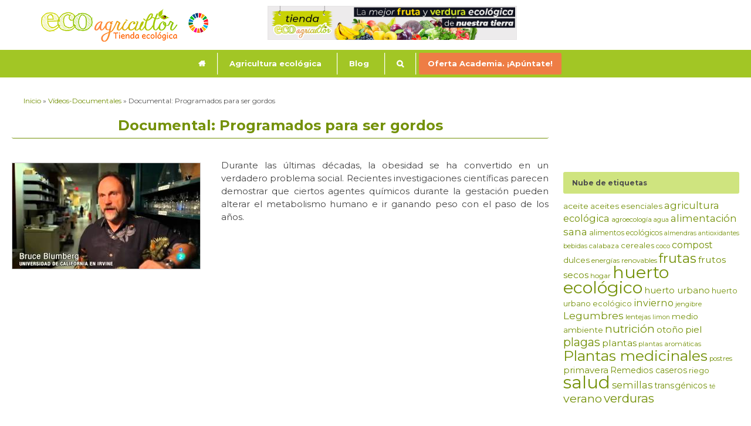

--- FILE ---
content_type: text/html; charset=UTF-8
request_url: https://www.ecoagricultor.com/documental-programados-para-ser-gordos/
body_size: 14034
content:
<!DOCTYPE html PUBLIC "-//W3C//DTD XHTML 1.0 Transitional//EN" "http://www.w3.org/TR/xhtml1/DTD/xhtml1-transitional.dtd"><html
xmlns=http://www.w3.org/1999/xhtml lang=es><head
profile=http://gmpg.org/xfn/11><meta
http-equiv=Content-Type content="text/html; charset=UTF-8"><meta
name=viewport content="width=device-width, initial-scale=1"><meta
name=theme-color content=#749109><link
rel=preload as=style onload="this.onload=null;this.rel='stylesheet'" id=ao_optimized_gfonts href="https://fonts.googleapis.com/css?family=Montserrat%3A300%2C400%2C500%2C600%2C700&amp;display=swap"><link
rel=pingback href=https://www.ecoagricultor.com/xmlrpc.php><link
rel="shortcut icon" href=https://www.ecoagricultor.com/wp-content/themes/ecoagricultor/favicon.ico type=image/vnd.microsoft.icon><link
rel=icon href=https://www.ecoagricultor.com/wp-content/themes/ecoagricultor/favicon.ico type=image/x-ico> <script type=text/javascript>if (window.addEventListener)
				window.addEventListener("load", activeTaboola, false);
			else if (window.attachEvent)
				window.attachEvent("onload", activeTaboola);
			else
				window.onload = activeTaboola;

			function activeTaboola(){
				window._taboola = window._taboola || [];
				_taboola.push({article:'auto'});
				!function (e, f, u, i) {
					if (!document.getElementById(i)){
						e.async = 1;
						e.src = u;
						e.id = i;
						f.parentNode.insertBefore(e, f);
					}
				}(document.createElement('script'),
				document.getElementsByTagName('script')[0],
				'//cdn.taboola.com/libtrc/ecoagricultor/loader.js',
				'tb_loader_script');
				if(window.performance && typeof window.performance.mark == 'function')
				{window.performance.mark('tbl_ic');}
			}</script> <script>!function(f,b,e,v,n,t,s)
		  {if(f.fbq)return;n=f.fbq=function(){n.callMethod?
		  n.callMethod.apply(n,arguments):n.queue.push(arguments)};
		  if(!f._fbq)f._fbq=n;n.push=n;n.loaded=!0;n.version='2.0';
		  n.queue=[];t=b.createElement(e);t.async=!0;
		  t.src=v;s=b.getElementsByTagName(e)[0];
		  s.parentNode.insertBefore(t,s)}(window, document,'script',
		  'https://connect.facebook.net/en_US/fbevents.js');
		  fbq('init', '919499734904470');
		  fbq('track', 'PageView');</script> <noscript><img
height=1 width=1 style=display:none
src="https://www.facebook.com/tr?id=919499734904470&ev=PageView&noscript=1"></noscript><link
media=all href=https://www.ecoagricultor.com/wp-content/cache/autoptimize/css/autoptimize_74e0db53681f95b13c03c56a4eee14f4.css rel=stylesheet><title>DOCUMENTAL: PROGRAMADOS PARA SER GORDOS</title><meta
name=description content="Durante las últimas décadas, la obesidad se ha convertido en un verdadero problema social. Recientes investigaciones científicas parecen demostrar que ciertos agentes químicos durante la gestación pueden alterar el metabolismo humano e ir ganando peso con el paso de los años."><meta
name=robots content=noindex,follow><meta
property=og:locale content=es_ES><meta
property=og:type content=article><meta
property=og:title content="DOCUMENTAL: PROGRAMADOS PARA SER GORDOS"><meta
property=og:description content="Durante las últimas décadas, la obesidad se ha convertido en un verdadero problema social. Recientes investigaciones científicas parecen demostrar que ciertos agentes químicos durante la gestación pueden alterar el metabolismo humano e ir ganando peso con el paso de los años."><meta
property=og:url content=https://www.ecoagricultor.com/documental-programados-para-ser-gordos/><meta
property=og:site_name content=ECOagricultor><meta
property=article:publisher content=https://www.facebook.com/ECOAgricultores/><meta
property=article:section content=Vídeos-Documentales><meta
property=article:published_time content=2013-11-12T11:33:01+00:00><meta
property=article:modified_time content=2017-12-26T21:44:06+00:00><meta
property=og:updated_time content=2017-12-26T21:44:06+00:00><meta
name=twitter:card content=summary_large_image><meta
name=twitter:description content="Durante las últimas décadas, la obesidad se ha convertido en un verdadero problema social. Recientes investigaciones científicas parecen demostrar que ciertos agentes químicos durante la gestación pueden alterar el metabolismo humano e ir ganando peso con el paso de los años."><meta
name=twitter:title content="DOCUMENTAL: PROGRAMADOS PARA SER GORDOS"><meta
name=twitter:site content=@EcoAgricultor><meta
name=twitter:image content=https://www.ecoagricultor.com/wp-content/uploads/2013/11/programados.jpg><meta
name=twitter:creator content=@EcoAgricultor> <script type=application/ld+json class='yoast-schema-graph yoast-schema-graph--main'>{"@context":"https://schema.org","@graph":[{"@type":"Organization","@id":"https://www.ecoagricultor.com/#organization","name":"ECOagricultor","url":"https://www.ecoagricultor.com/","sameAs":["https://www.facebook.com/ECOAgricultores/","https://www.ecoagricultor.com/wp-content/uploads/2018/04/youtube.png","https://es.pinterest.com/ecoagricultor","https://twitter.com/EcoAgricultor"],"logo":{"@type":"ImageObject","@id":"https://www.ecoagricultor.com/#logo","inLanguage":"es","url":"https://www.ecoagricultor.com/wp-content/uploads/2019/04/logo-ecoagricultor-tienda.png","width":456,"height":110,"caption":"ECOagricultor"},"image":{"@id":"https://www.ecoagricultor.com/#logo"}},{"@type":"WebSite","@id":"https://www.ecoagricultor.com/#website","url":"https://www.ecoagricultor.com/","name":"ECOagricultor","inLanguage":"es","description":"Agricultura y consumo ecol\u00f3gico","publisher":{"@id":"https://www.ecoagricultor.com/#organization"},"potentialAction":[{"@type":"SearchAction","target":"https://www.ecoagricultor.com/?s={search_term_string}","query-input":"required name=search_term_string"}]},{"@type":"ImageObject","@id":"https://www.ecoagricultor.com/documental-programados-para-ser-gordos/#primaryimage","inLanguage":"es","url":"https://www.ecoagricultor.com/wp-content/uploads/2013/11/programados.jpg","width":320,"height":180,"caption":"programados"},{"@type":"WebPage","@id":"https://www.ecoagricultor.com/documental-programados-para-ser-gordos/#webpage","url":"https://www.ecoagricultor.com/documental-programados-para-ser-gordos/","name":"DOCUMENTAL: PROGRAMADOS PARA SER GORDOS","isPartOf":{"@id":"https://www.ecoagricultor.com/#website"},"inLanguage":"es","primaryImageOfPage":{"@id":"https://www.ecoagricultor.com/documental-programados-para-ser-gordos/#primaryimage"},"datePublished":"2013-11-12T11:33:01+00:00","dateModified":"2017-12-26T21:44:06+00:00","description":"Durante las \u00faltimas d\u00e9cadas, la obesidad se ha convertido en un verdadero problema social. Recientes investigaciones cient\u00edficas parecen demostrar que ciertos agentes qu\u00edmicos durante la gestaci\u00f3n pueden alterar el metabolismo humano e ir ganando peso con el paso de los a\u00f1os.","breadcrumb":{"@id":"https://www.ecoagricultor.com/documental-programados-para-ser-gordos/#breadcrumb"},"potentialAction":[{"@type":"ReadAction","target":["https://www.ecoagricultor.com/documental-programados-para-ser-gordos/"]}]},{"@type":"BreadcrumbList","@id":"https://www.ecoagricultor.com/documental-programados-para-ser-gordos/#breadcrumb","itemListElement":[{"@type":"ListItem","position":1,"item":{"@type":"WebPage","@id":"https://www.ecoagricultor.com/","url":"https://www.ecoagricultor.com/","name":"Inicio"}},{"@type":"ListItem","position":2,"item":{"@type":"WebPage","@id":"https://www.ecoagricultor.com/category/videos-documentales/","url":"https://www.ecoagricultor.com/category/videos-documentales/","name":"V\u00eddeos-Documentales"}},{"@type":"ListItem","position":3,"item":{"@type":"WebPage","@id":"https://www.ecoagricultor.com/documental-programados-para-ser-gordos/","url":"https://www.ecoagricultor.com/documental-programados-para-ser-gordos/","name":"Documental: Programados para ser gordos"}}]},{"@type":"Article","@id":"https://www.ecoagricultor.com/documental-programados-para-ser-gordos/#article","isPartOf":{"@id":"https://www.ecoagricultor.com/documental-programados-para-ser-gordos/#webpage"},"author":{"@id":"https://www.ecoagricultor.com/#/schema/person/d884c9c6a0808b53788d36f54d745200"},"headline":"Documental: Programados para ser gordos","datePublished":"2013-11-12T11:33:01+00:00","dateModified":"2017-12-26T21:44:06+00:00","commentCount":0,"mainEntityOfPage":{"@id":"https://www.ecoagricultor.com/documental-programados-para-ser-gordos/#webpage"},"publisher":{"@id":"https://www.ecoagricultor.com/#organization"},"image":{"@id":"https://www.ecoagricultor.com/documental-programados-para-ser-gordos/#primaryimage"},"articleSection":"V\u00eddeos-Documentales","inLanguage":"es","potentialAction":[{"@type":"CommentAction","name":"Comment","target":["https://www.ecoagricultor.com/documental-programados-para-ser-gordos/#respond"]}]},{"@type":["Person"],"@id":"https://www.ecoagricultor.com/#/schema/person/d884c9c6a0808b53788d36f54d745200","name":"ECO agricultor","image":{"@type":"ImageObject","@id":"https://www.ecoagricultor.com/#authorlogo","inLanguage":"es","url":"https://secure.gravatar.com/avatar/10f2ae2c771023b40d1246ab3be6b1fa?s=96&d=mm&r=g","caption":"ECO agricultor"},"sameAs":[]}]}</script> <link
rel=amphtml href=https://www.ecoagricultor.com/documental-programados-para-ser-gordos/amp/><meta
name=generator content="AMP for WP 1.0.61.2"><link
rel=dns-prefetch href=//www.ecoagricultor.com><link
href=https://fonts.gstatic.com crossorigin=anonymous rel=preconnect><link
rel=alternate type=application/rss+xml title="ECOagricultor &raquo; Feed" href=https://www.ecoagricultor.com/feed/><link
rel=alternate type=application/rss+xml title="ECOagricultor &raquo; Feed de los comentarios" href=https://www.ecoagricultor.com/comments/feed/><link
rel=alternate type=application/rss+xml title="ECOagricultor &raquo; Comentario Documental: Programados para ser gordos del feed" href=https://www.ecoagricultor.com/documental-programados-para-ser-gordos/feed/><link
rel=https://api.w.org/ href=https://www.ecoagricultor.com/wp-json/><link
rel=EditURI type=application/rsd+xml title=RSD href=https://www.ecoagricultor.com/xmlrpc.php?rsd><link
rel=wlwmanifest type=application/wlwmanifest+xml href=https://www.ecoagricultor.com/wp-includes/wlwmanifest.xml><meta
name=generator content="WordPress 5.3.20"><link
rel=shortlink href='https://www.ecoagricultor.com/?p=100800'><link
rel=alternate type=application/json+oembed href="https://www.ecoagricultor.com/wp-json/oembed/1.0/embed?url=https%3A%2F%2Fwww.ecoagricultor.com%2Fdocumental-programados-para-ser-gordos%2F"><link
rel=alternate type=text/xml+oembed href="https://www.ecoagricultor.com/wp-json/oembed/1.0/embed?url=https%3A%2F%2Fwww.ecoagricultor.com%2Fdocumental-programados-para-ser-gordos%2F&#038;format=xml"> <script type=text/javascript>window._wp_rp_static_base_url = 'https://wprp.zemanta.com/static/';
	window._wp_rp_wp_ajax_url = "https://www.ecoagricultor.com/wp-admin/admin-ajax.php";
	window._wp_rp_plugin_version = '3.6.4';
	window._wp_rp_post_id = '100800';
	window._wp_rp_num_rel_posts = '6';
	window._wp_rp_thumbnails = true;
	window._wp_rp_post_title = 'Documental%3A+Programados+para+ser+gordos';
	window._wp_rp_post_tags = ['v%C3%ADdeos-documentales', 'content', 'ir', 'durant', 'se', 'paso', 'la', 'para', 'en', 'social', 'block', 'el', 'agent', 'lo', 'con', 'de'];
	window._wp_rp_promoted_content = false;</script> <script async=async src=https://www.googletagservices.com/tag/js/gpt.js></script> <script>var googletag = googletag || {};
    googletag.cmd = googletag.cmd || [];</script> <script async src=//pagead2.googlesyndication.com/pagead/js/adsbygoogle.js></script> <script>(adsbygoogle = window.adsbygoogle || []).push({
            google_ad_client: "ca-pub-0742313103020516",
            enable_page_level_ads: true
          });</script> <script src=//cdn-a.yieldlove.com/yieldlove-bidder.js?ecoagricultor.com></script> <script async=async src=https://securepubads.g.doubleclick.net/tag/js/gpt.js></script> <script>var googletag = googletag || {};
  googletag.cmd = googletag.cmd || [];
  googletag.cmd.push(function() {
    googletag.pubads().disableInitialLoad();
    googletag.enableServices();
  });</script> </head><body
class="post-template-default single single-post postid-100800 single-format-standard mega-menu-primary mega-menu-primary-shop mega-menu-main-mobile" id=bp-default> <script type=text/javascript>(function(){var c=document.body.className;c=c.replace(/no-js/,'js');document.body.className=c;})();</script> <div
id=new-header-xl class="tipo-shop no-shop"><div
id=div-logo><h2 id="logo" role="banner">
<a
href=/ alt="ECO agricultor" title="ECO agricultor" class=logo-m>
<img
width=285 height=56 data-src=https://www.ecoagricultor.com/wp-content/themes/ecoagricultor/images/logo-ecoagricultor-tienda-ods-m.png data-original-set="https://www.ecoagricultor.com/wp-content/themes/ecoagricultor/images/logo-ecoagricultor-tienda-ods-m.png 1x, https://www.ecoagricultor.com/wp-content/themes/ecoagricultor/images/logo-ecoagricultor-tienda-ods-m@2x.png 2x">
</a>
<a
href=/ alt="Tienda ecológica - ECO agricultor" title="Tienda ecológica - ECO agricultor" class=logo-xs>
<img
width=203 height=40 data-src=https://www.ecoagricultor.com/wp-content/themes/ecoagricultor/images/logo-ecoagricultor-tienda-ods-xs.png data-origina-set="https://www.ecoagricultor.com/wp-content/themes/ecoagricultor/images/logo-ecoagricultor-tienda-ods-xs.png 1x, https://www.ecoagricultor.com/wp-content/themes/ecoagricultor/images/logo-ecoagricultor-tienda-ods-xs@2x.png 2x">
</a></h2></div><div
id=new-search><div
class=a-tienda>
<a
href=https://www.ecoagricultor.es/ target=_blank>
<img
data-src=https://www.ecoagricultor.com/wp-content/themes/ecoagricultor/images/banner-cabecera-ecoagricultor.jpg alt="Acceso a Tienda Ecológica"  title="Acceso a Tienda Ecológica" class=ocultar-en-movil>
<img
data-src=https://www.ecoagricultor.com/wp-content/themes/ecoagricultor/images/banner-cabecera-ecoagricultor-mini.jpg alt="Acceso a Tienda Ecológica"  title="Acceso a Tienda Ecológica" class=ocultar-en-escritorio>
</a></div></div><div
id=new-atajos class=no-shop></div></div><div
id=padd100 class=no-shop></div><div
id=new-menu><div
id=mega-menu-wrap-primary class=mega-menu-wrap><div
class=mega-menu-toggle><div
class=mega-toggle-blocks-left></div><div
class=mega-toggle-blocks-center></div><div
class=mega-toggle-blocks-right><div
class='mega-toggle-block mega-menu-toggle-block mega-toggle-block-1' id=mega-toggle-block-1 tabindex=0><span
class=mega-toggle-label role=button aria-expanded=false><span
class=mega-toggle-label-closed>MENU</span><span
class=mega-toggle-label-open>MENU</span></span></div></div></div><ul
id=mega-menu-primary class="mega-menu max-mega-menu mega-menu-horizontal mega-no-js" data-event=hover_intent data-effect=fade_up data-effect-speed=200 data-effect-mobile=disabled data-effect-speed-mobile=0 data-mobile-force-width=false data-second-click=go data-document-click=collapse data-vertical-behaviour=standard data-breakpoint=600 data-unbind=true><li
class='mega-menu-item mega-menu-item-type-custom mega-menu-item-object-custom mega-menu-item-home mega-align-bottom-left mega-menu-flyout mega-hide-arrow mega-has-icon mega-icon-left mega-hide-text mega-menu-item-107092' id=mega-menu-item-107092><a
class="dashicons-admin-home mega-menu-link" href=https://www.ecoagricultor.com/ tabindex=0 aria-label=Inicio></a></li><li
class='mega-menu-item mega-menu-item-type-custom mega-menu-item-object-custom mega-menu-item-has-children mega-menu-megamenu mega-align-bottom-left mega-menu-grid mega-menu-item-103734' id=mega-menu-item-103734><a
class=mega-menu-link aria-haspopup=true aria-expanded=false tabindex=0>Agricultura ecológica<span
class=mega-indicator></span></a><ul
class=mega-sub-menu><li
class=mega-menu-row id=mega-menu-103734-0><ul
class=mega-sub-menu><li
class='mega-menu-column mega-menu-columns-3-of-12' id=mega-menu-103734-0-0><ul
class=mega-sub-menu><li
class='mega-menu-item mega-menu-item-type-widget widget_text mega-menu-item-text-105' id=mega-menu-item-text-105><div
class=textwidget><div
style="text-aling: center;"><img
data-src=https://www.ecoagricultor.com/wp-content/uploads/2019/01/sello-ecologico-2.jpg><noscript><img
src=https://www.ecoagricultor.com/wp-content/uploads/2019/01/sello-ecologico-2.jpg></noscript></div></div></li></ul></li><li
class='mega-menu-column mega-menu-columns-3-of-12' id=mega-menu-103734-0-1><ul
class=mega-sub-menu><li
class='mega-menu-item mega-menu-item-type-widget widget_text mega-menu-item-text-154' id=mega-menu-item-text-154><div
class=textwidget><h5 style="text-align: center;"><a>Agricultura ecológica</a></h5>
&nbsp;&nbsp;<center><a
href=https://www.ecoagricultor.com/principios-y-beneficios-de-la-agricultura-organica/ target=_blank rel="noopener noreferrer">Principios y Beneficios</a></center>&nbsp;<center><a
href=https://www.ecoagricultor.com/preguntas-y-respuestas-sobre-agricultura-ecologica/ target=_blank rel="noopener noreferrer">Preguntas y respuestas</a></center>&nbsp;<center><a
href=https://www.ecoagricultor.com/normativa-ue/ target=_blank rel="noopener noreferrer">Normativa UE</a></center>&nbsp;<center><a
href=https://www.ecoagricultor.com/organismos-de-control/ target=_blank rel="noopener noreferrer">Organismos de Control</a></center>&nbsp;<center><a
href=https://www.ecoagricultor.com/etiquetado-de-los-alimentos-ecologicos/ target=_blank rel="noopener noreferrer">Etiquetado ecológico</a></center>&nbsp;<center><a
href=https://www.ecoagricultor.com/transgenicos-que-son-impactos-en-el-medio-ambiente-y-la-salud-como-evitarlos-y-alternativas/ target=_blank rel="noopener noreferrer">Transgénicos</a></center>&nbsp;<center><a
href=https://www.ecoagricultor.com/estadisticas-manuales-agricultura-organica/ target=_blank rel="noopener noreferrer">Estadísticas &#8211; Manuales</a></center>&nbsp;<center><a
href=https://www.ecoagricultor.com/sistemas-participativos-de-garantia-spg/ target=_blank rel="noopener noreferrer">Sistemas Participativos de Garantía (SPG)</a></center></div></li></ul></li><li
class='mega-menu-column mega-menu-columns-3-of-12' id=mega-menu-103734-0-2><ul
class=mega-sub-menu><li
class='mega-menu-item mega-menu-item-type-widget widget_text mega-menu-item-text-114' id=mega-menu-item-text-114><div
class=textwidget><h5 style="text-align: center;"><a>Consumo ecológico</a></h5>
&nbsp;<center><a
href=https://www.ecoagricultor.com/que-son-los-productos-ecologicos/ target=_blank rel="noopener noreferrer">Productos ecológicos</a></center>&nbsp;<center><a
href=https://www.ecoagricultor.com/beneficios-consumo-ecologico-local/ target=_blank rel="noopener noreferrer">Consumo local</a></center>&nbsp;<center><a
href=https://www.ecoagricultor.com/que-es-un-grupo-de-consumo/ target=_blank rel="noopener noreferrer">¿Qué es un Grupo de Consumo</a></center>&nbsp;<center><a
href=https://www.ecoagricultor.com/nutricion-consumo-y-salud/#unique-identifier1234 target=_blank rel="noopener noreferrer">Frutas y Verduras de temporada</a></center>&nbsp;<center><a
href=https://www.ecoagricultor.com/reciclaje/ target=_blank rel="noopener noreferrer">Reciclaje</a></center>&nbsp;<center><a
href=https://www.ecoagricultor.com/energias-renovables-2/ target=_blank rel="noopener noreferrer">Energías renovables</a></center>&nbsp;<center><a
href=https://www.ecoagricultor.com/documentos-y-manuales-ecologia/ target=_blank rel="noopener noreferrer">Documentos y manuales</a></center>&nbsp;<center><a
href=https://www.ecoagricultor.com/videos-y-documentales/ target=_blank rel="noopener noreferrer">Vídeos y documentales</a></center>&nbsp;</div></li></ul></li><li
class='mega-menu-column mega-menu-columns-3-of-12' id=mega-menu-103734-0-3><ul
class=mega-sub-menu><li
class='mega-menu-item mega-menu-item-type-widget widget_text mega-menu-item-text-106' id=mega-menu-item-text-106><div
class=textwidget><h5 style="text-align: center;"><a>Huerto ecológico</a></h5>
&nbsp;<center><a
href=https://www.ecoagricultor.com/calendario-de-siembra/ target=_blank rel="noopener noreferrer">Calendario de Siembra</a></center>&nbsp;<center><a
href=https://www.ecoagricultor.com/calendario-lunar-para-huerto-y-jardin/ target=_blank rel="noopener noreferrer">Calendario Lunar</a></center>&nbsp;<center><a
href=https://www.ecoagricultor.com/documentos-y-manuales-ecologia/#unique-identifier1 target=_blank rel="noopener noreferrer">Manuales de huerto</a></center>&nbsp;<center><a
href=https://www.ecoagricultor.com/directorio-de-cultivos/ target=_blank rel="noopener noreferrer">Guía de Alimentos y Cultivos</a></center>&nbsp;<center><a
href=https://www.ecoagricultor.com/informacion-consejos-practicos/ target=_blank rel="noopener noreferrer">Información y consejos prácticos</a></center></div></li></ul></li></ul></li><li
class=mega-menu-row id=mega-menu-103734-1><ul
class=mega-sub-menu><li
class='mega-menu-column mega-menu-columns-12-of-12' id=mega-menu-103734-1-0><ul
class=mega-sub-menu><li
class='mega-menu-item mega-menu-item-type-widget widget_text mega-menu-item-text-160' id=mega-menu-item-text-160><div
class=textwidget><hr></div></li></ul></li></ul></li><li
class=mega-menu-row id=mega-menu-103734-2><ul
class=mega-sub-menu><li
class='mega-menu-column mega-menu-columns-3-of-12' id=mega-menu-103734-2-0><ul
class=mega-sub-menu><li
class='mega-menu-item mega-menu-item-type-widget widget_text mega-menu-item-text-242' id=mega-menu-item-text-242><div
class=textwidget><center><a
href=https://www.ecoagricultor.com/agricultores/ target=_blank rel="noopener noreferrer"><img
data-src=https://www.ecoagricultor.com/wp-content/uploads/2018/07/agricultores-135x90-1-optimizada.jpg><noscript><img
src=https://www.ecoagricultor.com/wp-content/uploads/2018/07/agricultores-135x90-1-optimizada.jpg></noscript></a></center></div></li><li
class='mega-menu-item mega-menu-item-type-widget widget_text mega-menu-item-text-162' id=mega-menu-item-text-162><div
class=textwidget><center><strong><a
href=https://www.ecoagricultor.com/agricultores/ target=_blank rel="noopener noreferrer">Agricultores ecológicos</a></strong></center><center>Encuentra agricultores y consume productos locales, frescos y de temporada</center></div></li></ul></li><li
class='mega-menu-column mega-menu-columns-3-of-12' id=mega-menu-103734-2-1><ul
class=mega-sub-menu><li
class='mega-menu-item mega-menu-item-type-widget widget_text mega-menu-item-text-241' id=mega-menu-item-text-241><div
class=textwidget><center><a
href=https://www.ecoagricultor.com/elaboradores/ target=_blank rel="noopener noreferrer"><img
data-src=https://www.ecoagricultor.com/wp-content/uploads/2018/07/elaboradores-135x90-1-optimizada.jpg><noscript><img
src=https://www.ecoagricultor.com/wp-content/uploads/2018/07/elaboradores-135x90-1-optimizada.jpg></noscript></a></center></div></li><li
class='mega-menu-item mega-menu-item-type-widget widget_text mega-menu-item-text-164' id=mega-menu-item-text-164><div
class=textwidget><center><strong><a
href=https://www.ecoagricultor.com/elaboradores/ target=_blank rel="noopener noreferrer">Elaboradores ecológicos</a></strong></center><center>Encuentra elaboradores de productos ecológicos</center></div></li></ul></li><li
class='mega-menu-column mega-menu-columns-3-of-12' id=mega-menu-103734-2-2><ul
class=mega-sub-menu><li
class='mega-menu-item mega-menu-item-type-widget widget_text mega-menu-item-text-165' id=mega-menu-item-text-165><div
class=textwidget><center><a
href=https://www.ecoagricultor.com/grupos-consumo/ target=_blank rel="noopener noreferrer"><img
data-src=https://www.ecoagricultor.com/wp-content/uploads/2018/07/grupos-consumo-135x90-optimizada.jpg><noscript><img
src=https://www.ecoagricultor.com/wp-content/uploads/2018/07/grupos-consumo-135x90-optimizada.jpg></noscript></a></center></div></li><li
class='mega-menu-item mega-menu-item-type-widget widget_text mega-menu-item-text-166' id=mega-menu-item-text-166><div
class=textwidget><center><strong><a
href=https://www.ecoagricultor.com/grupos-consumo/ target=_blank rel="noopener noreferrer">Grupos de consumo</a></strong></center><center>Encuentra grupos de consumo a los que unirte.</center></div></li></ul></li><li
class='mega-menu-column mega-menu-columns-3-of-12' id=mega-menu-103734-2-3><ul
class=mega-sub-menu><li
class='mega-menu-item mega-menu-item-type-widget widget_text mega-menu-item-text-243' id=mega-menu-item-text-243><div
class=textwidget><center><a
href=https://www.ecoagricultor.com/mercados-ecologicos/ target=_blank rel="noopener noreferrer"><img
data-src=https://www.ecoagricultor.com/wp-content/uploads/2018/07/mercados-ecologicos-135x90-optimizada.jpg><noscript><img
src=https://www.ecoagricultor.com/wp-content/uploads/2018/07/mercados-ecologicos-135x90-optimizada.jpg></noscript></a></center></div></li><li
class='mega-menu-item mega-menu-item-type-widget widget_text mega-menu-item-text-168' id=mega-menu-item-text-168><div
class=textwidget><center><strong><a
href=https://www.ecoagricultor.com/mercados-ecologicos/ target=_blank rel="noopener noreferrer">Mercados ecológicos</a></strong></center><center>Encuentra mercados donde comprar tus productos ecológicos</center></div></li></ul></li></ul></li></ul></li><li
class='mega-menu-item mega-menu-item-type-taxonomy mega-menu-item-object-category mega-menu-item-has-children mega-menu-megamenu mega-align-bottom-left mega-menu-grid mega-menu-item-33562' id=mega-menu-item-33562><a
class=mega-menu-link href=https://www.ecoagricultor.com/category/blog/ aria-haspopup=true aria-expanded=false tabindex=0>Blog<span
class=mega-indicator></span></a><ul
class=mega-sub-menu><li
class=mega-menu-row id=mega-menu-33562-0><ul
class=mega-sub-menu><li
class='mega-menu-column mega-menu-columns-8-of-12' id=mega-menu-33562-0-0><ul
class=mega-sub-menu><li
class='mega-menu-item mega-menu-item-type-widget widget_text mega-menu-item-text-201' id=mega-menu-item-text-201><div
class=textwidget><h4 style="text-align: center;"><a
href=https://www.ecoagricultor.com/category/blog/ rel=noopener>Blog</a></h4><hr></div></li></ul></li><li
class='mega-menu-column mega-menu-columns-4-of-12' id=mega-menu-33562-0-1><ul
class=mega-sub-menu><li
class='mega-menu-item mega-menu-item-type-widget widget_text mega-menu-item-text-202' id=mega-menu-item-text-202><div
class=textwidget><h4 style="text-align: center;"><a
href=https://www.ecoagricultor.com/category/recetas-vegetarianas-veganas/ rel=noopener>Recetas</a></h4><hr></div></li></ul></li></ul></li><li
class=mega-menu-row id=mega-menu-33562-1><ul
class=mega-sub-menu><li
class='mega-menu-column mega-menu-columns-2-of-12' id=mega-menu-33562-1-0><ul
class=mega-sub-menu><li
class='mega-menu-item mega-menu-item-type-widget widget_text mega-menu-item-text-137' id=mega-menu-item-text-137><div
class=textwidget><div
style="text-aling: center;"><img
data-src=https://www.ecoagricultor.com/wp-content/uploads/2019/04/Imagen-blog-ecologico-1-min.jpg><noscript><img
src=https://www.ecoagricultor.com/wp-content/uploads/2019/04/Imagen-blog-ecologico-1-min.jpg></noscript></div></div></li></ul></li><li
class='mega-menu-column mega-menu-columns-2-of-12' id=mega-menu-33562-1-1><ul
class=mega-sub-menu><li
class='mega-menu-item mega-menu-item-type-widget widget_text mega-menu-item-text-197' id=mega-menu-item-text-197><div
class=textwidget><h5 style="text-align: center;"><a
href=https://www.ecoagricultor.com/category/blog/agricultura-ecologica-blog/ rel=noopener>Productos ecológicos</a></h5>
&nbsp;</div></li><li
class='mega-menu-item mega-menu-item-type-widget widget_text mega-menu-item-text-199' id=mega-menu-item-text-199><div
class=textwidget><h5 style="text-align: center;"><a
href=https://www.ecoagricultor.com/category/blog/maceto-huerto-blog/ rel=noopener>Huerto ecológico</a></h5>
&nbsp;</div></li></ul></li><li
class='mega-menu-column mega-menu-columns-2-of-12' id=mega-menu-33562-1-2><ul
class=mega-sub-menu><li
class='mega-menu-item mega-menu-item-type-widget widget_text mega-menu-item-text-196' id=mega-menu-item-text-196><div
class=textwidget><h5 style="text-align: center;"><a
href=https://www.ecoagricultor.com/category/blog/nutricion-blog/ rel=noopener>Nutrición</a></h5>
&nbsp;</div></li><li
class='mega-menu-item mega-menu-item-type-widget widget_text mega-menu-item-text-200' id=mega-menu-item-text-200><div
class=textwidget><h5 style="text-align: center;"><a
href=https://www.ecoagricultor.com/category/blog/miscelanea/ rel=noopener>Otros temas</a></h5>
&nbsp;</div></li></ul></li><li
class='mega-menu-column mega-menu-columns-2-of-12' id=mega-menu-33562-1-3><ul
class=mega-sub-menu><li
class='mega-menu-item mega-menu-item-type-widget widget_text mega-menu-item-text-198' id=mega-menu-item-text-198><div
class=textwidget><h5 style="text-align: center;"><a
href=https://www.ecoagricultor.com/category/blog/plantas-medicinales-blog/ rel=noopener>Plantas medicinales</a></h5>
&nbsp;</div></li><li
class='mega-menu-item mega-menu-item-type-widget widget_text mega-menu-item-text-207' id=mega-menu-item-text-207><div
class=textwidget><h5 style="text-align: center;"><a
href=https://www.ecoagricultor.com/category/blog/remedios-caseros-blog/ rel=noopener>Remedios caseros</a></h5>
&nbsp;</div></li></ul></li><li
class='mega-menu-column mega-menu-columns-2-of-12' id=mega-menu-33562-1-4><ul
class=mega-sub-menu><li
class='mega-menu-item mega-menu-item-type-widget widget_text mega-menu-item-text-153' id=mega-menu-item-text-153><div
class=textwidget><div
style="text-aling: center;"><img
data-src=https://www.ecoagricultor.com/wp-content/uploads/2019/01/recetas-imagen-menu.jpg><noscript><img
src=https://www.ecoagricultor.com/wp-content/uploads/2019/01/recetas-imagen-menu.jpg></noscript></div></div></li></ul></li><li
class='mega-menu-column mega-menu-columns-2-of-12' id=mega-menu-33562-1-5><ul
class=mega-sub-menu><li
class='mega-menu-item mega-menu-item-type-widget widget_text mega-menu-item-text-206' id=mega-menu-item-text-206><div
class=textwidget><div
style="text-aling: center;"><img
data-src=https://www.ecoagricultor.com/wp-content/uploads/2019/04/imagen-recetas-blog-min.jpg><noscript><img
src=https://www.ecoagricultor.com/wp-content/uploads/2019/04/imagen-recetas-blog-min.jpg></noscript></div></div></li></ul></li></ul></li></ul></li><li
class='mega-menu-item mega-menu-item-type-custom mega-menu-item-object-custom mega-menu-megamenu mega-menu-item-has-children mega-align-bottom-left mega-menu-megamenu mega-hide-arrow mega-has-icon mega-icon-left mega-hide-text mega-menu-item-107093' id=mega-menu-item-107093><a
class="dashicons-search mega-menu-link" aria-haspopup=true aria-expanded=false tabindex=0 aria-label=buscador><span
class=mega-indicator></span></a><ul
class=mega-sub-menu><li
class='mega-menu-item mega-menu-item-type-widget widget_recent_entries mega-menu-columns-2-of-3 mega-menu-item-recent-posts-2' id=mega-menu-item-recent-posts-2><h4 class="mega-block-title">Entradas recientes</h4><ul><li>
<a
href=https://www.ecoagricultor.com/por-que-y-como-hacer-un-invernadero-casero/ >Por qué y cómo hacer un invernadero casero</a></li><li>
<a
href=https://www.ecoagricultor.com/sopa-alcachofas-alcauciles/ >Sopa de Alcachofas o Alcauciles</a></li><li>
<a
href=https://www.ecoagricultor.com/receta-jabon-casero-avena-miel/ >Receta de Jabón Casero de Avena y Miel</a></li><li>
<a
href=https://www.ecoagricultor.com/ensalada-remolacha-calabaza-asada-vinagre-balsamico/ >Ensalada de remolacha y calabaza asadas con vinagre balsámico</a></li><li>
<a
href=https://www.ecoagricultor.com/dieta-ecologica-pesticidas/ >Tienes Pesticidas en tu cuerpo pero una Dieta Ecológica puede reducirlos en un 70%</a></li></ul></li><li
class='mega-menu-item mega-menu-item-type-widget widget_search mega-menu-columns-1-of-3 mega-menu-item-search-4' id=mega-menu-item-search-4><form
method=get id=searchform action=https://www.ecoagricultor.com/ >
<input
type=hidden name=post_type value=product>
<input
type=text class=field name=s id=s placeholder="Buscar productos..."><button
type=submit class="submit eco-search" name=submit id=searchsubmit></button></form></li></ul></li><li
class='mega-destacado mega-menu-item mega-menu-item-type-custom mega-menu-item-object-custom mega-align-bottom-left mega-menu-flyout mega-menu-item-129569 destacado' id=mega-menu-item-129569><a
target=_blank class=mega-menu-link href=https://academiaecologica.com/promocion-ecoagricultor/ tabindex=0>Oferta Academia. ¡Apúntate!</a></li></ul></div></div><div
id=new-menu-movil class=menu-boton></div><div
id=overlay></div><div
id=menu-lat style=display:none;><div
class=container><div
class=row><div
id=top-rrss-lat class=with-color><div
class=close-menu-lat><i
class=eco-cancel></i></div>
<a
href=https://www.facebook.com/ECOAgricultores/ target=_blank class="lbm-rrss color-facebook"><i
class=eco-facebook></i></a><a
href=https://twitter.com/EcoAgricultor target=_blank class="lbm-rrss color-twitter"><i
class=eco-twitter></i></a><a
href=https://www.youtube.com/channel/UC-fQDf9MFVxt8lYv7Gm1mYw target=_blank class="lbm-rrss color-youtube"><i
class=eco-youtube></i></a><a
href=https://es.pinterest.com/ecoagricultor target=_blank class="lbm-rrss color-pinterest"><i
class=eco-pinterest></i></a><a
href=https://www.instagram.com/eco_agricultor/ target=_blank class="lbm-rrss color-instagram"><i
class=eco-instagram></i></a><a
href=https://feeds.feedburner.com/Ecoagricultor target=_blank class="lbm-rrss color-rss"><i
class=eco-rss></i></a></div></div><div
class=row><div
class=search-container><form
method=get id=searchform action=https://www.ecoagricultor.com/ >
<input
type=hidden name=post_type value=product>
<input
type=text class=field name=s id=s placeholder="Buscar productos..."><button
type=submit class="submit eco-search" name=submit id=searchsubmit></button></form></div></div><div
class=row><nav
id=lat-navigation class="lat-navigation clearfix" role=navigation><div
class=menu-menu-movil-container><ul
id=menu-menu-movil class=nav-menu-lat><li
id=menu-item-129570 class="menu-item menu-item-type-custom menu-item-object-custom menu-item-129570"><a
href=https://academiaecologica.com/promocion-ecoagricultor/ >OFERTA ACADEMIA. ¡APÚNTATE!</a></li><li
id=menu-item-118235 class="menu-item menu-item-type-custom menu-item-object-custom menu-item-home menu-item-118235"><a
href=https://www.ecoagricultor.com/ >ECOAGRICULTOR</a></li><li
id=menu-item-107096 class="menu-item menu-item-type-custom menu-item-object-custom menu-item-has-children menu-item-107096"><a>Agricultura ecológica</a><ul
class=sub-menu><li
id=menu-item-107101 class="menu-item menu-item-type-post_type menu-item-object-page menu-item-107101"><a
href=https://www.ecoagricultor.com/principios-y-beneficios-de-la-agricultura-organica/ >Principios y Beneficios de la Agricultura Ecológica</a></li><li
id=menu-item-107106 class="menu-item menu-item-type-post_type menu-item-object-post menu-item-107106"><a
href=https://www.ecoagricultor.com/preguntas-y-respuestas-sobre-agricultura-ecologica/ >Preguntas y respuestas</a></li><li
id=menu-item-107102 class="menu-item menu-item-type-post_type menu-item-object-page menu-item-107102"><a
href=https://www.ecoagricultor.com/normativa-ue/ >Normativa UE</a></li><li
id=menu-item-107103 class="menu-item menu-item-type-post_type menu-item-object-page menu-item-107103"><a
href=https://www.ecoagricultor.com/organismos-de-control/ >Organismos de Control y Certificación</a></li><li
id=menu-item-107107 class="menu-item menu-item-type-post_type menu-item-object-post menu-item-107107"><a
href=https://www.ecoagricultor.com/etiquetado-de-los-alimentos-ecologicos/ >Etiquetado ecológico</a></li><li
id=menu-item-107104 class="menu-item menu-item-type-post_type menu-item-object-page menu-item-107104"><a
href=https://www.ecoagricultor.com/estadisticas-manuales-agricultura-organica/ >Estadísticas &#8211; Manuales</a></li><li
id=menu-item-107105 class="menu-item menu-item-type-post_type menu-item-object-page menu-item-107105"><a
href=https://www.ecoagricultor.com/sistemas-participativos-de-garantia-spg/ >Sistemas Participativos de Garantía</a></li><li
id=menu-item-107097 class="menu-item menu-item-type-custom menu-item-object-custom menu-item-has-children menu-item-107097"><a>Consumo ecológico</a><ul
class=sub-menu><li
id=menu-item-107108 class="menu-item menu-item-type-post_type menu-item-object-post menu-item-107108"><a
href=https://www.ecoagricultor.com/que-son-los-productos-ecologicos/ >¿Qué son los productos ecológicos? ¿Cómo sé que un producto es ecológico?</a></li><li
id=menu-item-110742 class="menu-item menu-item-type-post_type menu-item-object-post menu-item-110742"><a
href=https://www.ecoagricultor.com/beneficios-consumo-ecologico-local/ >Consumo local</a></li><li
id=menu-item-107109 class="menu-item menu-item-type-post_type menu-item-object-page menu-item-107109"><a
href=https://www.ecoagricultor.com/que-es-un-grupo-de-consumo/ >¿Qué es un Grupo de Consumo?</a></li><li
id=menu-item-107113 class="menu-item menu-item-type-custom menu-item-object-custom menu-item-107113"><a
href=https://www.ecoagricultor.com/nutricion-consumo-y-salud/#unique-identifier1234>Frutas y verduras de temporada</a></li><li
id=menu-item-107114 class="menu-item menu-item-type-post_type menu-item-object-page menu-item-107114"><a
href=https://www.ecoagricultor.com/nutricion-consumo-y-salud/ >Nutrición, Remedios Naturales y Salud</a></li><li
id=menu-item-84627 class="menu-item menu-item-type-post_type menu-item-object-page menu-item-84627"><a
href=https://www.ecoagricultor.com/documentos-y-manuales-ecologia/ >Documentos y manuales</a></li><li
id=menu-item-84628 class="menu-item menu-item-type-post_type menu-item-object-page menu-item-84628"><a
href=https://www.ecoagricultor.com/videos-y-documentales/ >Vídeos y documentales</a></li></ul></li><li
id=menu-item-107098 class="menu-item menu-item-type-custom menu-item-object-custom menu-item-has-children menu-item-107098"><a>Huerto ecológico</a><ul
class=sub-menu><li
id=menu-item-107115 class="menu-item menu-item-type-post_type menu-item-object-page menu-item-107115"><a
href=https://www.ecoagricultor.com/calendario-de-siembra/ >Calendario de Siembra</a></li><li
id=menu-item-107116 class="menu-item menu-item-type-post_type menu-item-object-page menu-item-107116"><a
href=https://www.ecoagricultor.com/calendario-lunar-para-huerto-y-jardin/ >Calendario lunar para huerto y jardín 2021</a></li><li
id=menu-item-107119 class="menu-item menu-item-type-custom menu-item-object-custom menu-item-107119"><a
href=https://www.ecoagricultor.com/documentos-y-manuales-ecologia/#unique-identifier7>Manuales de cultivo</a></li><li
id=menu-item-107117 class="menu-item menu-item-type-post_type menu-item-object-page menu-item-107117"><a
href=https://www.ecoagricultor.com/directorio-de-cultivos/ >Guía de propiedades de Alimentos y sus Cultivos</a></li><li
id=menu-item-107118 class="menu-item menu-item-type-post_type menu-item-object-page menu-item-107118"><a
href=https://www.ecoagricultor.com/informacion-consejos-practicos/ >Información y Consejos Prácticos para el Huerto y Jardín</a></li></ul></li><li
id=menu-item-107094 class="menu-item menu-item-type-custom menu-item-object-custom menu-item-has-children menu-item-107094"><a
title="ECO Directorios">Eco Directorios</a><ul
class=sub-menu><li
id=menu-item-84347 class="menu-item menu-item-type-post_type menu-item-object-page menu-item-84347"><a
href=https://www.ecoagricultor.com/agricultores/ >Agricultores ecológicos</a></li><li
id=menu-item-84348 class="menu-item menu-item-type-post_type menu-item-object-page menu-item-84348"><a
href=https://www.ecoagricultor.com/elaboradores/ >Elaboradores ecológicos</a></li><li
id=menu-item-84625 class="menu-item menu-item-type-post_type menu-item-object-page menu-item-84625"><a
href=https://www.ecoagricultor.com/grupos-de-consumo/ >Grupos de consumo</a></li><li
id=menu-item-84626 class="menu-item menu-item-type-post_type menu-item-object-page menu-item-84626"><a
href=https://www.ecoagricultor.com/mercados-ecologicos/ >Mercados ecológicos</a></li></ul></li></ul></li><li
id=menu-item-84371 class="menu-item menu-item-type-custom menu-item-object-custom menu-item-has-children menu-item-84371"><a
href=https://www.ecoagricultor.com/category/blog/ >Blog &#8211; Recetas</a><ul
class=sub-menu><li
id=menu-item-106051 class="menu-item menu-item-type-custom menu-item-object-custom menu-item-106051"><a
href=https://www.ecoagricultor.com/category/recetas-vegetarianas-veganas/ >Recetas de cocina</a></li></ul></li><li
id=menu-item-118003 class="menu-item menu-item-type-post_type menu-item-object-page menu-item-118003"><a
href=https://www.ecoagricultor.com/sobre-nosotros-ecoagricultor/ >Sobre nosotros</a></li><li
id=menu-item-117256 class="menu-item menu-item-type-custom menu-item-object-custom menu-item-117256"><a
href=https://www.ecoagricultor.com/contacto/ >Contacto</a></li></ul></div></nav></div></div></div><div
id=container><div
id=breadcrumbs><span><span><a
href=https://www.ecoagricultor.com/ >Inicio</a> » <span><a
href=https://www.ecoagricultor.com/category/videos-documentales/ >Vídeos-Documentales</a> » <span
class=breadcrumb_last aria-current=page>Documental: Programados para ser gordos</span></span></span></span></div><div
id=content><div
class=padder><div
class=page id=blog-single role=main><div
id=post-100800 class="post-100800 post type-post status-publish format-standard has-post-thumbnail hentry category-videos-documentales"><div
class=post-content><h1 class="pagetitle entry-title">Documental: Programados para ser gordos</h1><p
class="date hide">
Publicado en <a
href=https://www.ecoagricultor.com/category/videos-documentales/ rel="category tag">Vídeos-Documentales</a>
<time
class="date updated hide" datetime=2017-12-26T22:44:06+01:00>2017-12-26T22:44:06+01:00</time>
<span
class="author vcard hide"> <span
class=fn> <span
rel=author>ECO agricultor</span></span></span> |
<a
href=https://www.ecoagricultor.com/documental-programados-para-ser-gordos/#respond>Sin comentarios &#187;</a>		<span
class="post-utility alignright"></span></p><div
id=sidebar-post-top><div
id=text-152 class="widget sbinpost widget_text"><div
class=textwidget><script type=text/javascript>googletag.cmd.push(function() {
        if (window.innerWidth >= 760) {
            googletag.defineSlot('/53015287,22714071149/ecoagricultor.com_d_728x90_1', [728, 90], 'div-gpt-ad-1407836188142-0').addService(googletag.pubads());
        }

if (window.innerWidth < 760) {
            googletag.defineSlot('/53015287,22714071149/ecoagricultor.com_m_320x50_1', [320, 50], 'div-gpt-ad-1407836188142-0').addService(googletag.pubads());
        }

        googletag.pubads().enableSingleRequest();
        googletag.enableServices();
    });</script> <div
class=publicidad id=div-gpt-ad-1407836188142-0><script type=text/javascript>googletag.cmd.push(function() { googletag.display('div-gpt-ad-1407836188142-0'); });</script></div></div></div></div><div
class=entry><div
class=post-thumbnail>
<img
width=320 height=180  data-src=https://www.ecoagricultor.com/wp-content/uploads/2013/11/programados.jpg class="attachment-post-thumbnail size-post-thumbnail wp-post-image" alt=programados data-original-set="https://www.ecoagricultor.com/wp-content/uploads/2013/11/programados.jpg 320w, https://www.ecoagricultor.com/wp-content/uploads/2013/11/programados-300x169.jpg 300w, https://www.ecoagricultor.com/wp-content/uploads/2013/11/programados-107x60.jpg 107w" sizes="(max-width: 320px) 100vw, 320px"><noscript><img
width=320 height=180 src=https://www.ecoagricultor.com/wp-content/uploads/2013/11/programados.jpg class="attachment-post-thumbnail size-post-thumbnail wp-post-image" alt=programados srcset="https://www.ecoagricultor.com/wp-content/uploads/2013/11/programados.jpg 320w, https://www.ecoagricultor.com/wp-content/uploads/2013/11/programados-300x169.jpg 300w, https://www.ecoagricultor.com/wp-content/uploads/2013/11/programados-107x60.jpg 107w" sizes="(max-width: 320px) 100vw, 320px"></noscript></div><p
style="text-align: justify;">Durante las últimas décadas, la obesidad se ha convertido en un verdadero problema social. Recientes investigaciones científicas parecen demostrar que ciertos agentes químicos durante la gestación pueden alterar el metabolismo humano e ir ganando peso con el paso de los años.<br>
<span
style="color: #ffffff;">.</span></p><p><span
style="color: #ffffff;">.</span></p><p><span
style="color: #ffffff;">.</span></p><p
style="text-align: center;"><iframe
src=https://www.youtube.com/embed/YXrHVRTV5TU width=560 height=315 frameborder=0 allowfullscreen=allowfullscreen></iframe></p><p><span
style="color: #ffffff;">.</span><br> <script src=//pagead2.googlesyndication.com/pagead/js/adsbygoogle.js async></script> <ins
class=adsbygoogle style="display: block;" data-ad-client=ca-pub-0742313103020516 data-ad-slot=9912047698 data-ad-format=auto></ins><script>/*<![CDATA[*/// 
(adsbygoogle = window.adsbygoogle || []).push({});
// ]]&gt;/*]]>*/</script><br>
<span
style="color: #ffffff;">.</span></p><div
style="font-size: 0px; height: 0px; line-height: 0px; margin: 0; padding: 0; clear: both;"></div><div
id=sidebar-post-bottom></div><div
class=iconos_compartir><div
class=lbm-clear></div><div
class="lbm-share d"><a
class=noancho href="https://www.facebook.com/sharer.php?u=https%3A%2F%2Fwww.ecoagricultor.com%2Fdocumental-programados-para-ser-gordos%2F" target=_blank rel=nofollow onclick="window.open(this.href, '_blank', 'width=579,height=400,left=100,top=100'); return false;"><div
class="b facebook redondeado s"><i
class=icon-facebook></i></div></a><a
class=noancho href="https://twitter.com/intent/tweet?url=https%3A%2F%2Fwww.ecoagricultor.com%2Fdocumental-programados-para-ser-gordos%2F&text=Documental%3A%20Programados%20para%20ser%20gordos+-&via=EcoAgricultor" target=_blank rel=nofollow onclick="window.open(this.href, '_blank', 'width=600,height=260,left=100,top=100'); return false;"><div
class="b twitter redondeado s"><i
class=icon-twitter></i></div></a><a
class=noancho href="https://wa.me/?text=Documental%3A%20Programados%20para%20ser%20gordos+-+https%3A%2F%2Fwww.ecoagricultor.com%2Fdocumental-programados-para-ser-gordos%2F" target=_blank rel=nofollow onclick="window.open(this.href, '_blank', 'width=600,height=655,left=600,top=100'); return false;"><div
class="b whatsapp redondeado s"><i
class=icon-whatsapp></i></div></a><a
class=noancho href="javascript:void((function()%7Bvar%20e=document.createElement(&apos;script&apos;); e.setAttribute(&apos;type&apos;,&apos;text/javascript&apos;); e.setAttribute(&apos;charset&apos;,&apos;UTF-8&apos;); e.setAttribute(&apos;src&apos;,&apos; https://assets.pinterest.com/js/pinmarklet.js?r=&apos;+Math.random()*99999999);document.body.appendChild(e)%7D)());" target=_blank rel=nofollow><div
class="b pinterest redondeado s"><i
class=icon-pinterest></i></div></a><a
class=noancho href="https://www.linkedin.com/shareArticle?mini=true&url=https%3A%2F%2Fwww.ecoagricultor.com%2Fdocumental-programados-para-ser-gordos%2F&title=Documental%3A%20Programados%20para%20ser%20gordos" target=_blank rel=nofollow onclick="window.open(this.href, '_blank', 'width=600,height=550,left=100,top=100'); return false;"><div
class="b linkedin redondeado s"><i
class=icon-linkedin></i></div></a></div><div
class=lbm-clear></div></div><div
id=taboola-below-article-thumbnails></div> <script type=text/javascript>window._taboola = window._taboola || [];
							  _taboola.push({
							    mode: 'thumbnails-a',
							    container: 'taboola-below-article-thumbnails',
							    placement: 'Below Article Thumbnails',
							    target_type: 'mix'
							  });</script> <div
id=taboola-below-article-organic-thumbnails></div> <script type=text/javascript>window._taboola = window._taboola || [];
							  _taboola.push({
							    mode: 'organic-thumbnails-a',
							    container: 'taboola-below-article-organic-thumbnails',
							    placement: 'Below Article Organic Thumbnails',
							    target_type: 'mix'
							  });</script> <div
class="wp_rp_wrap  wp_rp_modern" id=wp_rp_first><div
class=wp_rp_content><h3 class="related_post_title">Otras cosas que quizá te interesen</h3><ul
class="related_post wp_rp"><li
data-position=0 data-poid=in-100825 data-post-type=none ><a
href=https://www.ecoagricultor.com/documental-monedas-de-cambio/ class=wp_rp_thumbnail><img
src=https://www.ecoagricultor.com/wp-content/uploads/2013/10/monedas-de-cambio-150x150.jpg alt="Documental: Monedas de cambio" width=150 height=150></a><a
href=https://www.ecoagricultor.com/documental-monedas-de-cambio/ class=wp_rp_title>Documental: Monedas de cambio</a></li><li
data-position=1 data-poid=in-100680 data-post-type=none ><a
href=https://www.ecoagricultor.com/video-food-rules-by-michael-pollan-en-ingles/ class=wp_rp_thumbnail><img
src=https://www.ecoagricultor.com/wp-content/uploads/2013/06/Food-rules-150x150.jpg alt="Vídeo: Food Rules by Michael Pollan (en Inglés)" width=150 height=150></a><a
href=https://www.ecoagricultor.com/video-food-rules-by-michael-pollan-en-ingles/ class=wp_rp_title>Vídeo: Food Rules by Michael Pollan (en Inglés)</a></li><li
data-position=2 data-poid=in-100860 data-post-type=none ><a
href=https://www.ecoagricultor.com/video-entrevista-dra-clara-nichols-uc-berkley-sobre-transgenicos-y-semillas/ class=wp_rp_thumbnail><img
src=https://www.ecoagricultor.com/wp-content/uploads/2013/10/clara-nichols-150x150.jpg alt="VÍDEO: Entrevista Dra. Clara Nichols (UC Berkley) Sobre transgénicos y semillas" width=150 height=150></a><a
href=https://www.ecoagricultor.com/video-entrevista-dra-clara-nichols-uc-berkley-sobre-transgenicos-y-semillas/ class=wp_rp_title>VÍDEO: Entrevista Dra. Clara Nichols (UC Berkley) Sobre transgénicos y semillas</a></li><li
data-position=3 data-poid=in-101064 data-post-type=none ><a
href=https://www.ecoagricultor.com/video-cultiva-tu-clima/ class=wp_rp_thumbnail><img
width=104 height=115  data-src=https://www.ecoagricultor.com/wp-content/uploads/2013/04/cultiva-tu-clima.jpg class="attachment-150x150 size-150x150 wp-post-image" alt="cultiva tu clima" data-original-set="https://www.ecoagricultor.com/wp-content/uploads/2013/04/cultiva-tu-clima.jpg 104w, https://www.ecoagricultor.com/wp-content/uploads/2013/04/cultiva-tu-clima-54x60.jpg 54w" sizes="(max-width: 104px) 100vw, 104px"><noscript><img
width=104 height=115 src=https://www.ecoagricultor.com/wp-content/uploads/2013/04/cultiva-tu-clima.jpg class="attachment-150x150 size-150x150 wp-post-image" alt="cultiva tu clima" srcset="https://www.ecoagricultor.com/wp-content/uploads/2013/04/cultiva-tu-clima.jpg 104w, https://www.ecoagricultor.com/wp-content/uploads/2013/04/cultiva-tu-clima-54x60.jpg 54w" sizes="(max-width: 104px) 100vw, 104px"></noscript></a><a
href=https://www.ecoagricultor.com/video-cultiva-tu-clima/ class=wp_rp_title>Vídeo: Cultiva tu clima</a></li><li
data-position=4 data-poid=in-106168 data-post-type=none ><a
href=https://www.ecoagricultor.com/reportaje-hambre-de-soja/ class=wp_rp_thumbnail><img
width=130 height=130  data-src=https://www.ecoagricultor.com/wp-content/uploads/2012/08/87b087e6383b6cb78deeab35df44846e_article.jpg class="attachment-150x150 size-150x150 wp-post-image" alt="87b087e6383b6cb78deeab35df44846e article" data-original-set="https://www.ecoagricultor.com/wp-content/uploads/2012/08/87b087e6383b6cb78deeab35df44846e_article.jpg 130w, https://www.ecoagricultor.com/wp-content/uploads/2012/08/87b087e6383b6cb78deeab35df44846e_article-60x60.jpg 60w" sizes="(max-width: 130px) 100vw, 130px"><noscript><img
width=130 height=130 src=https://www.ecoagricultor.com/wp-content/uploads/2012/08/87b087e6383b6cb78deeab35df44846e_article.jpg class="attachment-150x150 size-150x150 wp-post-image" alt="87b087e6383b6cb78deeab35df44846e article" srcset="https://www.ecoagricultor.com/wp-content/uploads/2012/08/87b087e6383b6cb78deeab35df44846e_article.jpg 130w, https://www.ecoagricultor.com/wp-content/uploads/2012/08/87b087e6383b6cb78deeab35df44846e_article-60x60.jpg 60w" sizes="(max-width: 130px) 100vw, 130px"></noscript></a><a
href=https://www.ecoagricultor.com/reportaje-hambre-de-soja/ class=wp_rp_title>Reportaje: Hambre de soja</a></li><li
data-position=5 data-poid=in-96822 data-post-type=none ><a
href=https://www.ecoagricultor.com/ficha-la-salud-en-el-huerto-manejo-de-plagas-y-enfermedades/ class=wp_rp_thumbnail><img
width=102 height=150  data-src=https://www.ecoagricultor.com/wp-content/uploads/2013/04/enfermedades-y-plagas.jpg class="attachment-150x150 size-150x150 wp-post-image" alt="enfermedades y plagas" data-original-set="https://www.ecoagricultor.com/wp-content/uploads/2013/04/enfermedades-y-plagas.jpg 108w, https://www.ecoagricultor.com/wp-content/uploads/2013/04/enfermedades-y-plagas-41x60.jpg 41w" sizes="(max-width: 102px) 100vw, 102px"><noscript><img
width=102 height=150 src=https://www.ecoagricultor.com/wp-content/uploads/2013/04/enfermedades-y-plagas.jpg class="attachment-150x150 size-150x150 wp-post-image" alt="enfermedades y plagas" srcset="https://www.ecoagricultor.com/wp-content/uploads/2013/04/enfermedades-y-plagas.jpg 108w, https://www.ecoagricultor.com/wp-content/uploads/2013/04/enfermedades-y-plagas-41x60.jpg 41w" sizes="(max-width: 102px) 100vw, 102px"></noscript></a><a
href=https://www.ecoagricultor.com/ficha-la-salud-en-el-huerto-manejo-de-plagas-y-enfermedades/ class=wp_rp_title>Ficha: La salud en el huerto, manejo de plagas y enfermedades</a></li></ul></div></div></div></div></div><div
id=respond class=comment-respond><h3 id="reply-title" class="comment-reply-title">Publicar un comentario <small><a
rel=nofollow id=cancel-comment-reply-link href=/documental-programados-para-ser-gordos/#respond style=display:none;>Cancelar la respuesta</a></small></h3><form
action=https://www.ecoagricultor.com/wp-comments-post.php method=post id=commentform class=comment-form><div
class=comment-avatar-box><div
class=avb>
<img
alt src='https://secure.gravatar.com/avatar/?s=50&#038;d=mm&#038;r=g' srcset='https://secure.gravatar.com/avatar/?s=100&#038;d=mm&#038;r=g 2x' class='avatar avatar-50 photo avatar-default' height=50 width=50></div></div><div
class="comment-content standard-form"><p
class=comment-notes><span
id=email-notes>Tu dirección de correo electrónico no será publicada.</span> Los campos obligatorios están marcados con <span
class=required>*</span></p><p
class=form-textarea><textarea name=comment id=comment cols=60 rows=10 aria-required=true></textarea></p><p
class=comment-form-author><label
for=author>Nombre<span
class=required> *</span></label> <input
id=author name=author type=text value size=30 aria-required=true></p><p
class=comment-form-email><label
for=email>Correo electrónico<span
class=required> *</span></label> <input
id=email name=email type=text value size=30 aria-required=true></p><p
class=comment-form-url><label
for=url>URL</label><input
id=url name=url type=text value size=30></p><p
class=form-submit><p
class=pprivacy><label
for=privacyBox style=font-weight:normal;><input
type=checkbox name=privacy value=privacy-key class=privacyBox id=privacyBox aria-req=true>&nbsp;&nbsp;Autorizo el tratamiento de mis datos para añadir comentarios.</label><p><p
class=comment-subscription-form><ul><li><b>Responsable:</b> LBM</li><li><b>Finalidad:</b> Moderar comentarios y responder a consultas.</li><li><b>Legitimación:</b> Consentimiento.</li><li><b>Destinatarios:</b> No se comunicarán los datos a terceros.</li><li><b>Derechos:</b> Acceso, rectificación, oposición, cancelación, portabilidad y no limitación del tratamiento y derecho al olvido.</li><li><b>Información adicional:</b> Consulta nuestra <a
href=/politica-de-privacidad/ title="política de Privacidad">Política de privacidad</a>.</li></ul></p><input
name=submit type=submit id=submit class=submit value="Publicar el comentario"> <input
type=hidden name=comment_post_ID value=100800 id=comment_post_ID>
<input
type=hidden name=comment_parent id=comment_parent value=0></p><div
class=wantispam-required-fields><input
type=hidden name=wantispam_t class="wantispam-control wantispam-control-t" value=1769853108><div
class="wantispam-group wantispam-group-q" style="clear: both;">
<label>Current ye@r <span
class=required>*</span></label>
<input
type=hidden name=wantispam_a class="wantispam-control wantispam-control-a" value=2026>
<input
type=text name=wantispam_q class="wantispam-control wantispam-control-q" value=6.5.4 autocomplete=off></div><div
class="wantispam-group wantispam-group-e" style="display: none;">
<label>Leave this field empty</label>
<input
type=text name=wantispam_e_email_url_website class="wantispam-control wantispam-control-e" value autocomplete=off></div></div></div></form></div></div></div></div><div
id=sidebar role=complementary><div
class=padder><div
id=text-57 class="widget widget_text"><div
class=textwidget><center><div
id=div-gpt-ad-1407836094789-0> <script type=text/javascript>googletag.cmd.push(function() {
      googletag.pubads().display('/53015287,22714071149/ecoagricultor.com_d_300x600_2', [[300, 600], [160, 600], [300, 250]], 'div-gpt-ad-1407836094789-0');
    });</script> </div></center></div></div><div
id=text-70 class="widget widget_text"><div
class=textwidget>&nbsp;</div></div><div
id=text-73 class="widget widget_text"><div
class=textwidget><div
id=div-gpt-ad-1407836202405-0> <script type=text/javascript>googletag.cmd.push(function() {
      googletag.pubads().display('/53015287,22714071149/ecoagricultor.com_d_300x250_1', [300, 250], 'div-gpt-ad-1407836202405-0');
    });</script> </div></div></div><div
id=text-74 class="widget widget_text"><div
class=textwidget>&nbsp;</div></div><div
id=tag_cloud-2 class="widget widget_tag_cloud"><h3 class="widgettitle">Nube de etiquetas</h3><div
class=tagcloud><a
href=https://www.ecoagricultor.com/tag/aceite/ class="tag-cloud-link tag-link-119 tag-link-position-1" style="font-size: 10.333333333333pt;" aria-label="aceite (27 elementos)">aceite</a>
<a
href=https://www.ecoagricultor.com/tag/aceites-esenciales/ class="tag-cloud-link tag-link-122 tag-link-position-2" style="font-size: 9.9090909090909pt;" aria-label="aceites esenciales (25 elementos)">aceites esenciales</a>
<a
href=https://www.ecoagricultor.com/tag/agricultura-ecologica-2/ class="tag-cloud-link tag-link-135 tag-link-position-3" style="font-size: 12.136363636364pt;" aria-label="agricultura ecológica (41 elementos)">agricultura ecológica</a>
<a
href=https://www.ecoagricultor.com/tag/agroecologia/ class="tag-cloud-link tag-link-136 tag-link-position-4" style="font-size: 8.7424242424242pt;" aria-label="agroecología (19 elementos)">agroecología</a>
<a
href=https://www.ecoagricultor.com/tag/agua/ class="tag-cloud-link tag-link-141 tag-link-position-5" style="font-size: 8pt;" aria-label="agua (16 elementos)">agua</a>
<a
href=https://www.ecoagricultor.com/tag/alimentacion-sana/ class="tag-cloud-link tag-link-1391 tag-link-position-6" style="font-size: 12.560606060606pt;" aria-label="alimentación sana (45 elementos)">alimentación sana</a>
<a
href=https://www.ecoagricultor.com/tag/alimentos-ecologicos-organicos/ class="tag-cloud-link tag-link-164 tag-link-position-7" style="font-size: 9.1666666666667pt;" aria-label="alimentos ecológicos (21 elementos)">alimentos ecológicos</a>
<a
href=https://www.ecoagricultor.com/tag/almendras/ class="tag-cloud-link tag-link-167 tag-link-position-8" style="font-size: 8pt;" aria-label="almendras (16 elementos)">almendras</a>
<a
href=https://www.ecoagricultor.com/tag/antioxidantes/ class="tag-cloud-link tag-link-184 tag-link-position-9" style="font-size: 8pt;" aria-label="antioxidantes (16 elementos)">antioxidantes</a>
<a
href=https://www.ecoagricultor.com/tag/bebidas-2/ class="tag-cloud-link tag-link-2206 tag-link-position-10" style="font-size: 8pt;" aria-label="bebidas (16 elementos)">bebidas</a>
<a
href=https://www.ecoagricultor.com/tag/calabaza/ class="tag-cloud-link tag-link-285 tag-link-position-11" style="font-size: 8.7424242424242pt;" aria-label="calabaza (19 elementos)">calabaza</a>
<a
href=https://www.ecoagricultor.com/tag/cereales/ class="tag-cloud-link tag-link-318 tag-link-position-12" style="font-size: 9.8030303030303pt;" aria-label="cereales (24 elementos)">cereales</a>
<a
href=https://www.ecoagricultor.com/tag/coco/ class="tag-cloud-link tag-link-345 tag-link-position-13" style="font-size: 8.530303030303pt;" aria-label="coco (18 elementos)">coco</a>
<a
href=https://www.ecoagricultor.com/tag/compost/ class="tag-cloud-link tag-link-367 tag-link-position-14" style="font-size: 11.924242424242pt;" aria-label="compost (39 elementos)">compost</a>
<a
href=https://www.ecoagricultor.com/tag/dulces/ class="tag-cloud-link tag-link-1350 tag-link-position-15" style="font-size: 10.121212121212pt;" aria-label="dulces (26 elementos)">dulces</a>
<a
href=https://www.ecoagricultor.com/tag/energias-renovables/ class="tag-cloud-link tag-link-472 tag-link-position-16" style="font-size: 8.9545454545455pt;" aria-label="energías renovables (20 elementos)">energías renovables</a>
<a
href=https://www.ecoagricultor.com/tag/frutas/ class="tag-cloud-link tag-link-39 tag-link-position-17" style="font-size: 16.909090909091pt;" aria-label="frutas (116 elementos)">frutas</a>
<a
href=https://www.ecoagricultor.com/tag/frutos-secos-2/ class="tag-cloud-link tag-link-528 tag-link-position-18" style="font-size: 11.818181818182pt;" aria-label="frutos secos (38 elementos)">frutos secos</a>
<a
href=https://www.ecoagricultor.com/tag/hogar/ class="tag-cloud-link tag-link-1922 tag-link-position-19" style="font-size: 8.9545454545455pt;" aria-label="hogar (20 elementos)">hogar</a>
<a
href=https://www.ecoagricultor.com/tag/huerto-ecologico/ class="tag-cloud-link tag-link-596 tag-link-position-20" style="font-size: 21.575757575758pt;" aria-label="huerto ecológico (325 elementos)">huerto ecológico</a>
<a
href=https://www.ecoagricultor.com/tag/huerto-urbano/ class="tag-cloud-link tag-link-599 tag-link-position-21" style="font-size: 11.181818181818pt;" aria-label="huerto urbano (33 elementos)">huerto urbano</a>
<a
href=https://www.ecoagricultor.com/tag/huerto-urbano-ecologico/ class="tag-cloud-link tag-link-1310 tag-link-position-22" style="font-size: 9.3787878787879pt;" aria-label="huerto urbano ecológico (22 elementos)">huerto urbano ecológico</a>
<a
href=https://www.ecoagricultor.com/tag/invierno/ class="tag-cloud-link tag-link-619 tag-link-position-23" style="font-size: 12.136363636364pt;" aria-label="invierno (41 elementos)">invierno</a>
<a
href=https://www.ecoagricultor.com/tag/jengibre/ class="tag-cloud-link tag-link-2542 tag-link-position-24" style="font-size: 8.3181818181818pt;" aria-label="jengibre (17 elementos)">jengibre</a>
<a
href=https://www.ecoagricultor.com/tag/legumbres/ class="tag-cloud-link tag-link-1575 tag-link-position-25" style="font-size: 12.772727272727pt;" aria-label="Legumbres (47 elementos)">Legumbres</a>
<a
href=https://www.ecoagricultor.com/tag/lentejas/ class="tag-cloud-link tag-link-1396 tag-link-position-26" style="font-size: 8.9545454545455pt;" aria-label="lentejas (20 elementos)">lentejas</a>
<a
href=https://www.ecoagricultor.com/tag/limon/ class="tag-cloud-link tag-link-665 tag-link-position-27" style="font-size: 8pt;" aria-label="limon (16 elementos)">limon</a>
<a
href=https://www.ecoagricultor.com/tag/medio-ambiente-2/ class="tag-cloud-link tag-link-709 tag-link-position-28" style="font-size: 10.333333333333pt;" aria-label="medio ambiente (27 elementos)">medio ambiente</a>
<a
href=https://www.ecoagricultor.com/tag/nutricion/ class="tag-cloud-link tag-link-770 tag-link-position-29" style="font-size: 14.045454545455pt;" aria-label="nutrición (62 elementos)">nutrición</a>
<a
href=https://www.ecoagricultor.com/tag/otono/ class="tag-cloud-link tag-link-788 tag-link-position-30" style="font-size: 11.181818181818pt;" aria-label="otoño (33 elementos)">otoño</a>
<a
href=https://www.ecoagricultor.com/tag/piel/ class="tag-cloud-link tag-link-827 tag-link-position-31" style="font-size: 11.818181818182pt;" aria-label="piel (38 elementos)">piel</a>
<a
href=https://www.ecoagricultor.com/tag/plagas/ class="tag-cloud-link tag-link-833 tag-link-position-32" style="font-size: 14.893939393939pt;" aria-label="plagas (75 elementos)">plagas</a>
<a
href=https://www.ecoagricultor.com/tag/plantas/ class="tag-cloud-link tag-link-837 tag-link-position-33" style="font-size: 11.818181818182pt;" aria-label="plantas (38 elementos)">plantas</a>
<a
href=https://www.ecoagricultor.com/tag/plantas-aromaticas/ class="tag-cloud-link tag-link-1364 tag-link-position-34" style="font-size: 8.530303030303pt;" aria-label="plantas aromáticas (18 elementos)">plantas aromáticas</a>
<a
href=https://www.ecoagricultor.com/tag/plantas-medicinales/ class="tag-cloud-link tag-link-840 tag-link-position-35" style="font-size: 18.606060606061pt;" aria-label="Plantas medicinales (169 elementos)">Plantas medicinales</a>
<a
href=https://www.ecoagricultor.com/tag/postres/ class="tag-cloud-link tag-link-2609 tag-link-position-36" style="font-size: 8.7424242424242pt;" aria-label="postres (19 elementos)">postres</a>
<a
href=https://www.ecoagricultor.com/tag/primavera/ class="tag-cloud-link tag-link-1865 tag-link-position-37" style="font-size: 11.181818181818pt;" aria-label="primavera (33 elementos)">primavera</a>
<a
href=https://www.ecoagricultor.com/tag/remedios-caseros/ class="tag-cloud-link tag-link-1517 tag-link-position-38" style="font-size: 10.651515151515pt;" aria-label="Remedios caseros (29 elementos)">Remedios caseros</a>
<a
href=https://www.ecoagricultor.com/tag/riego/ class="tag-cloud-link tag-link-905 tag-link-position-39" style="font-size: 9.5909090909091pt;" aria-label="riego (23 elementos)">riego</a>
<a
href=https://www.ecoagricultor.com/tag/salud/ class="tag-cloud-link tag-link-928 tag-link-position-40" style="font-size: 22pt;" aria-label="salud (357 elementos)">salud</a>
<a
href=https://www.ecoagricultor.com/tag/semillas/ class="tag-cloud-link tag-link-947 tag-link-position-41" style="font-size: 12.242424242424pt;" aria-label="semillas (42 elementos)">semillas</a>
<a
href=https://www.ecoagricultor.com/tag/transgenicos/ class="tag-cloud-link tag-link-1011 tag-link-position-42" style="font-size: 10.439393939394pt;" aria-label="transgénicos (28 elementos)">transgénicos</a>
<a
href=https://www.ecoagricultor.com/tag/te/ class="tag-cloud-link tag-link-2596 tag-link-position-43" style="font-size: 8pt;" aria-label="té (16 elementos)">té</a>
<a
href=https://www.ecoagricultor.com/tag/verano/ class="tag-cloud-link tag-link-1043 tag-link-position-44" style="font-size: 14.575757575758pt;" aria-label="verano (70 elementos)">verano</a>
<a
href=https://www.ecoagricultor.com/tag/verduras/ class="tag-cloud-link tag-link-1047 tag-link-position-45" style="font-size: 15.530303030303pt;" aria-label="verduras (86 elementos)">verduras</a></div></div><div
id=text-54 class="widget widget_text"><div
class=textwidget>&nbsp;</div></div><div
id=text-58 class="widget widget_text"><div
class=textwidget><div
id=div-gpt-ad-1407836016077-0> <script type=text/javascript>googletag.cmd.push(function() {
      googletag.pubads().display('/53015287,22714071149/ecoagricultor.com_d_300x600_1', [[300, 600], [160, 600], [300, 250]], 'div-gpt-ad-1407836016077-0');
    });</script> </div></div></div></div></div></div><div
id=footer><div
id=footer-widgets><div
id=footer-widget-area role=complementary><div
id=first class=widget-area><ul
class=xoxo><li
id=nav_menu-10 class="widget widget_nav_menu"><h3 class="widgettitle">ECOagricultor</h3><div
class=menu-ecoagricultor-container><ul
id=menu-ecoagricultor class=menu><li
id=menu-item-118001 class="menu-item menu-item-type-post_type menu-item-object-page menu-item-118001"><a
href=https://www.ecoagricultor.com/sobre-nosotros-ecoagricultor/ >Acerca de ECOagricultor</a></li><li
id=menu-item-117230 class="menu-item menu-item-type-post_type menu-item-object-page menu-item-117230"><a
href=https://www.ecoagricultor.com/principios-y-beneficios-de-la-agricultura-organica/ >¿Por qué ecológico?</a></li><li
id=menu-item-118112 class="menu-item menu-item-type-custom menu-item-object-custom menu-item-118112"><a
href=https://www.ecoagricultor.com/contacto/ >Contacto</a></li></ul></div></li></ul></div><div
id=second class=widget-area><ul
class=xoxo><li
id=nav_menu-5 class="widget widget_nav_menu"><h3 class="widgettitle">Información</h3><div
class=menu-informacion-container><ul
id=menu-informacion class=menu><li
id=menu-item-103597 class="menu-item menu-item-type-post_type menu-item-object-page menu-item-103597"><a
href=https://www.ecoagricultor.com/condiciones-de-uso/ >Condiciones de uso</a></li><li
id=menu-item-103599 class="menu-item menu-item-type-post_type menu-item-object-page menu-item-privacy-policy menu-item-103599"><a
href=https://www.ecoagricultor.com/politica-de-privacidad/ >Política de privacidad</a></li><li
id=menu-item-121425 class="menu-item menu-item-type-post_type menu-item-object-page menu-item-121425"><a
href=https://www.ecoagricultor.com/politica-de-cookies/ >Política de cookies</a></li></ul></div></li></ul></div><div
id=third class=widget-area><ul
class=xoxo><li
id=text-53 class="widget widget_text"><h3 class="widgettitle">¡Síguenos!</h3><div
class=textwidget><center>
<a
href=https://www.facebook.com/ECOAgricultores/ rel="nofollow noopener noreferrer" target=_blank><img
data-src=https://www.ecoagricultor.com/wp-content/uploads/2017/10/fb.png title=Facebook><noscript><img
src=https://www.ecoagricultor.com/wp-content/uploads/2017/10/fb.png title=Facebook></noscript></a>
<a
href=https://twitter.com/EcoAgricultor rel="nofollow noopener noreferrer" target=_blank><img
data-src=https://www.ecoagricultor.com/wp-content/uploads/2017/10/twitter.png title=Twitter><noscript><img
src=https://www.ecoagricultor.com/wp-content/uploads/2017/10/twitter.png title=Twitter></noscript></a>
<a
href=https://www.instagram.com/eco_agricultor/ rel="nofollow noopener noreferrer" target=_blank><img
data-src=https://www.ecoagricultor.com/wp-content/uploads/2019/05/instagram.png title=Instagram><noscript><img
src=https://www.ecoagricultor.com/wp-content/uploads/2019/05/instagram.png title=Instagram></noscript>
</a>
<a
href=https://es.pinterest.com/ecoagricultor rel="nofollow noopener noreferrer" target=_blank><img
data-src=https://www.ecoagricultor.com/wp-content/uploads/2017/10/pinterest.png title=Pinterest><noscript><img
src=https://www.ecoagricultor.com/wp-content/uploads/2017/10/pinterest.png title=Pinterest></noscript></a>
<a
href=https://www.youtube.com/channel/UC-fQDf9MFVxt8lYv7Gm1mYw rel="nofollow noopener noreferrer" target=_blank><img
data-src=https://www.ecoagricultor.com/wp-content/uploads/2018/04/youtube.png title=Youtube><noscript><img
src=https://www.ecoagricultor.com/wp-content/uploads/2018/04/youtube.png title=Youtube></noscript></a>
<a
href=https://feeds.feedburner.com/Ecoagricultor rel="nofollow noopener noreferrer" target=_blank><img
data-src=https://www.ecoagricultor.com/wp-content/uploads/2017/11/rss.png title=RSS><noscript><img
src=https://www.ecoagricultor.com/wp-content/uploads/2017/11/rss.png title=RSS></noscript></a></center></div></li></ul></div></div></div><div
id=site-generator role=contentinfo><div
class=creditos_izquierda><div
class=imagen>
<img
height=35 width=135 alt="ECO agricultor" title="ECO agricultor" src=https://www.ecoagricultor.com/wp-content/themes/ecoagricultor/images/logo-ecoagricultor-pie.png></div><div
class=texto>
Copyright © LBM 2012-2026</div></div><div
class=creditos_derecha></div><div
class=texto>
<a
target=_blank href> </a></div></div></div></div> <script type=text/javascript>var post_ratings = {"blog_url":"https:\/\/www.ecoagricultor.com\/"};</script> <script type=text/javascript>var megamenu = {"timeout":"300","interval":"100"};</script> <script type=text/javascript>window._taboola = window._taboola || [];
		  _taboola.push({flush: true});</script> <script defer src=https://www.ecoagricultor.com/wp-content/cache/autoptimize/js/autoptimize_39093c8e897dd6b08135e671fe716c95.js></script><script data-cfasync=false>!function(t){"use strict";t.loadCSS||(t.loadCSS=function(){});var e=loadCSS.relpreload={};if(e.support=function(){var e;try{e=t.document.createElement("link").relList.supports("preload")}catch(t){e=!1}return function(){return e}}(),e.bindMediaToggle=function(t){function e(){t.media=a}var a=t.media||"all";t.addEventListener?t.addEventListener("load",e):t.attachEvent&&t.attachEvent("onload",e),setTimeout(function(){t.rel="stylesheet",t.media="only x"}),setTimeout(e,3e3)},e.poly=function(){if(!e.support())for(var a=t.document.getElementsByTagName("link"),n=0;n<a.length;n++){var o=a[n];"preload"!==o.rel||"style"!==o.getAttribute("as")||o.getAttribute("data-loadcss")||(o.setAttribute("data-loadcss",!0),e.bindMediaToggle(o))}},!e.support()){e.poly();var a=t.setInterval(e.poly,500);t.addEventListener?t.addEventListener("load",function(){e.poly(),t.clearInterval(a)}):t.attachEvent&&t.attachEvent("onload",function(){e.poly(),t.clearInterval(a)})}"undefined"!=typeof exports?exports.loadCSS=loadCSS:t.loadCSS=loadCSS}("undefined"!=typeof global?global:this);</script><script defer src="https://static.cloudflareinsights.com/beacon.min.js/vcd15cbe7772f49c399c6a5babf22c1241717689176015" integrity="sha512-ZpsOmlRQV6y907TI0dKBHq9Md29nnaEIPlkf84rnaERnq6zvWvPUqr2ft8M1aS28oN72PdrCzSjY4U6VaAw1EQ==" data-cf-beacon='{"version":"2024.11.0","token":"6ef17ca035bb4156ae072e57d23ebdd5","r":1,"server_timing":{"name":{"cfCacheStatus":true,"cfEdge":true,"cfExtPri":true,"cfL4":true,"cfOrigin":true,"cfSpeedBrain":true},"location_startswith":null}}' crossorigin="anonymous"></script>
</body></html>

--- FILE ---
content_type: text/html; charset=utf-8
request_url: https://www.google.com/recaptcha/api2/aframe
body_size: 264
content:
<!DOCTYPE HTML><html><head><meta http-equiv="content-type" content="text/html; charset=UTF-8"></head><body><script nonce="2khOcCinrCb7BW8bdndcEQ">/** Anti-fraud and anti-abuse applications only. See google.com/recaptcha */ try{var clients={'sodar':'https://pagead2.googlesyndication.com/pagead/sodar?'};window.addEventListener("message",function(a){try{if(a.source===window.parent){var b=JSON.parse(a.data);var c=clients[b['id']];if(c){var d=document.createElement('img');d.src=c+b['params']+'&rc='+(localStorage.getItem("rc::a")?sessionStorage.getItem("rc::b"):"");window.document.body.appendChild(d);sessionStorage.setItem("rc::e",parseInt(sessionStorage.getItem("rc::e")||0)+1);localStorage.setItem("rc::h",'1769924259213');}}}catch(b){}});window.parent.postMessage("_grecaptcha_ready", "*");}catch(b){}</script></body></html>